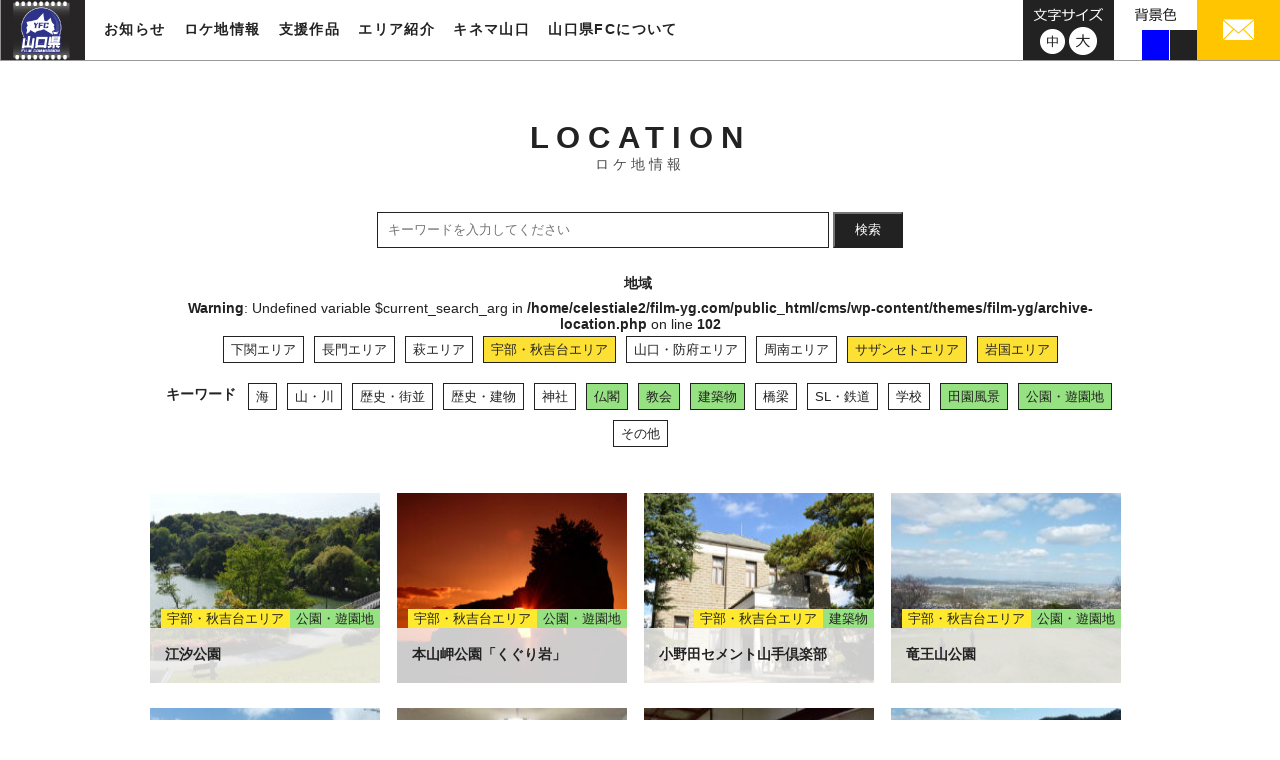

--- FILE ---
content_type: text/html; charset=UTF-8
request_url: https://www.film-yg.com/location?area=sazanseto%2Cube-akiyoshidai%2Ciwakuni&keyword=rural-landscape%2Ctemple%2Cchurch%2Cpark-amusement%2Cbuilding
body_size: 10340
content:
<!DOCTYPE html>
<html dir="ltr" lang="ja">
<head>
<meta charset="UTF-8">
<meta name="viewport" content="width=1024">
<meta name="" content="initial-scale=1, minimum-scale=1, maximum-scale=1, user-scalable=no">
<meta http-equiv="X-UA-Compatible" content="IE=EDGE" />
<meta http-equiv="pragma" content="no-cache">
<meta name="description" content="山口県内のロケ地情報を更新しております。映画やテレビ、CMなど様々な映像作品に登場するロケ地を紹介しております。">
<meta name="keywords" content="山口県,フィルム・コミッション,映像,支援">
<!-- InstanceBeginEditable name="title" -->
<title>ロケ地情報 | 山口県フィルムコミッション</title>
<!-- InstanceEndEditable -->
<link rel="shortcut icon" href="https://www.film-yg.com/assets/img/favicon.ico">
<!-- InstanceEndEditable -->
<link rel="stylesheet" type="text/css" href="https://www.film-yg.com/assets/css/reset.css" media="all">
<link rel="stylesheet" type="text/css" href="https://www.film-yg.com/cms/wp-content/themes/film-yg/common.css?date=20250404073146" media="screen and (min-device-width: 768px),print">
<link rel="stylesheet" type="text/css" href="https://www.film-yg.com/cms/wp-content/themes/film-yg/common_sp.css?date=20250404073507" media="screen and (max-device-width: 767px)">
<script>(function(html){html.className = html.className.replace(/\bno-js\b/,'js')})(document.documentElement);</script>
<title>ロケ地情報 &#8211; 山口県フィルムコミッション</title>
<meta name='robots' content='max-image-preview:large' />
<link rel='dns-prefetch' href='//fonts.googleapis.com' />
<link rel="alternate" type="application/rss+xml" title="山口県フィルムコミッション &raquo; フィード" href="https://www.film-yg.com/feed" />
<link rel="alternate" type="application/rss+xml" title="山口県フィルムコミッション &raquo; ロケ地情報 フィード" href="https://www.film-yg.com/location/feed/" />
<style id='wp-img-auto-sizes-contain-inline-css' type='text/css'>
img:is([sizes=auto i],[sizes^="auto," i]){contain-intrinsic-size:3000px 1500px}
/*# sourceURL=wp-img-auto-sizes-contain-inline-css */
</style>
<style id='wp-emoji-styles-inline-css' type='text/css'>

	img.wp-smiley, img.emoji {
		display: inline !important;
		border: none !important;
		box-shadow: none !important;
		height: 1em !important;
		width: 1em !important;
		margin: 0 0.07em !important;
		vertical-align: -0.1em !important;
		background: none !important;
		padding: 0 !important;
	}
/*# sourceURL=wp-emoji-styles-inline-css */
</style>
<style id='wp-block-library-inline-css' type='text/css'>
:root{--wp-block-synced-color:#7a00df;--wp-block-synced-color--rgb:122,0,223;--wp-bound-block-color:var(--wp-block-synced-color);--wp-editor-canvas-background:#ddd;--wp-admin-theme-color:#007cba;--wp-admin-theme-color--rgb:0,124,186;--wp-admin-theme-color-darker-10:#006ba1;--wp-admin-theme-color-darker-10--rgb:0,107,160.5;--wp-admin-theme-color-darker-20:#005a87;--wp-admin-theme-color-darker-20--rgb:0,90,135;--wp-admin-border-width-focus:2px}@media (min-resolution:192dpi){:root{--wp-admin-border-width-focus:1.5px}}.wp-element-button{cursor:pointer}:root .has-very-light-gray-background-color{background-color:#eee}:root .has-very-dark-gray-background-color{background-color:#313131}:root .has-very-light-gray-color{color:#eee}:root .has-very-dark-gray-color{color:#313131}:root .has-vivid-green-cyan-to-vivid-cyan-blue-gradient-background{background:linear-gradient(135deg,#00d084,#0693e3)}:root .has-purple-crush-gradient-background{background:linear-gradient(135deg,#34e2e4,#4721fb 50%,#ab1dfe)}:root .has-hazy-dawn-gradient-background{background:linear-gradient(135deg,#faaca8,#dad0ec)}:root .has-subdued-olive-gradient-background{background:linear-gradient(135deg,#fafae1,#67a671)}:root .has-atomic-cream-gradient-background{background:linear-gradient(135deg,#fdd79a,#004a59)}:root .has-nightshade-gradient-background{background:linear-gradient(135deg,#330968,#31cdcf)}:root .has-midnight-gradient-background{background:linear-gradient(135deg,#020381,#2874fc)}:root{--wp--preset--font-size--normal:16px;--wp--preset--font-size--huge:42px}.has-regular-font-size{font-size:1em}.has-larger-font-size{font-size:2.625em}.has-normal-font-size{font-size:var(--wp--preset--font-size--normal)}.has-huge-font-size{font-size:var(--wp--preset--font-size--huge)}.has-text-align-center{text-align:center}.has-text-align-left{text-align:left}.has-text-align-right{text-align:right}.has-fit-text{white-space:nowrap!important}#end-resizable-editor-section{display:none}.aligncenter{clear:both}.items-justified-left{justify-content:flex-start}.items-justified-center{justify-content:center}.items-justified-right{justify-content:flex-end}.items-justified-space-between{justify-content:space-between}.screen-reader-text{border:0;clip-path:inset(50%);height:1px;margin:-1px;overflow:hidden;padding:0;position:absolute;width:1px;word-wrap:normal!important}.screen-reader-text:focus{background-color:#ddd;clip-path:none;color:#444;display:block;font-size:1em;height:auto;left:5px;line-height:normal;padding:15px 23px 14px;text-decoration:none;top:5px;width:auto;z-index:100000}html :where(.has-border-color){border-style:solid}html :where([style*=border-top-color]){border-top-style:solid}html :where([style*=border-right-color]){border-right-style:solid}html :where([style*=border-bottom-color]){border-bottom-style:solid}html :where([style*=border-left-color]){border-left-style:solid}html :where([style*=border-width]){border-style:solid}html :where([style*=border-top-width]){border-top-style:solid}html :where([style*=border-right-width]){border-right-style:solid}html :where([style*=border-bottom-width]){border-bottom-style:solid}html :where([style*=border-left-width]){border-left-style:solid}html :where(img[class*=wp-image-]){height:auto;max-width:100%}:where(figure){margin:0 0 1em}html :where(.is-position-sticky){--wp-admin--admin-bar--position-offset:var(--wp-admin--admin-bar--height,0px)}@media screen and (max-width:600px){html :where(.is-position-sticky){--wp-admin--admin-bar--position-offset:0px}}

/*# sourceURL=wp-block-library-inline-css */
</style><style id='global-styles-inline-css' type='text/css'>
:root{--wp--preset--aspect-ratio--square: 1;--wp--preset--aspect-ratio--4-3: 4/3;--wp--preset--aspect-ratio--3-4: 3/4;--wp--preset--aspect-ratio--3-2: 3/2;--wp--preset--aspect-ratio--2-3: 2/3;--wp--preset--aspect-ratio--16-9: 16/9;--wp--preset--aspect-ratio--9-16: 9/16;--wp--preset--color--black: #000000;--wp--preset--color--cyan-bluish-gray: #abb8c3;--wp--preset--color--white: #ffffff;--wp--preset--color--pale-pink: #f78da7;--wp--preset--color--vivid-red: #cf2e2e;--wp--preset--color--luminous-vivid-orange: #ff6900;--wp--preset--color--luminous-vivid-amber: #fcb900;--wp--preset--color--light-green-cyan: #7bdcb5;--wp--preset--color--vivid-green-cyan: #00d084;--wp--preset--color--pale-cyan-blue: #8ed1fc;--wp--preset--color--vivid-cyan-blue: #0693e3;--wp--preset--color--vivid-purple: #9b51e0;--wp--preset--gradient--vivid-cyan-blue-to-vivid-purple: linear-gradient(135deg,rgb(6,147,227) 0%,rgb(155,81,224) 100%);--wp--preset--gradient--light-green-cyan-to-vivid-green-cyan: linear-gradient(135deg,rgb(122,220,180) 0%,rgb(0,208,130) 100%);--wp--preset--gradient--luminous-vivid-amber-to-luminous-vivid-orange: linear-gradient(135deg,rgb(252,185,0) 0%,rgb(255,105,0) 100%);--wp--preset--gradient--luminous-vivid-orange-to-vivid-red: linear-gradient(135deg,rgb(255,105,0) 0%,rgb(207,46,46) 100%);--wp--preset--gradient--very-light-gray-to-cyan-bluish-gray: linear-gradient(135deg,rgb(238,238,238) 0%,rgb(169,184,195) 100%);--wp--preset--gradient--cool-to-warm-spectrum: linear-gradient(135deg,rgb(74,234,220) 0%,rgb(151,120,209) 20%,rgb(207,42,186) 40%,rgb(238,44,130) 60%,rgb(251,105,98) 80%,rgb(254,248,76) 100%);--wp--preset--gradient--blush-light-purple: linear-gradient(135deg,rgb(255,206,236) 0%,rgb(152,150,240) 100%);--wp--preset--gradient--blush-bordeaux: linear-gradient(135deg,rgb(254,205,165) 0%,rgb(254,45,45) 50%,rgb(107,0,62) 100%);--wp--preset--gradient--luminous-dusk: linear-gradient(135deg,rgb(255,203,112) 0%,rgb(199,81,192) 50%,rgb(65,88,208) 100%);--wp--preset--gradient--pale-ocean: linear-gradient(135deg,rgb(255,245,203) 0%,rgb(182,227,212) 50%,rgb(51,167,181) 100%);--wp--preset--gradient--electric-grass: linear-gradient(135deg,rgb(202,248,128) 0%,rgb(113,206,126) 100%);--wp--preset--gradient--midnight: linear-gradient(135deg,rgb(2,3,129) 0%,rgb(40,116,252) 100%);--wp--preset--font-size--small: 13px;--wp--preset--font-size--medium: 20px;--wp--preset--font-size--large: 36px;--wp--preset--font-size--x-large: 42px;--wp--preset--spacing--20: 0.44rem;--wp--preset--spacing--30: 0.67rem;--wp--preset--spacing--40: 1rem;--wp--preset--spacing--50: 1.5rem;--wp--preset--spacing--60: 2.25rem;--wp--preset--spacing--70: 3.38rem;--wp--preset--spacing--80: 5.06rem;--wp--preset--shadow--natural: 6px 6px 9px rgba(0, 0, 0, 0.2);--wp--preset--shadow--deep: 12px 12px 50px rgba(0, 0, 0, 0.4);--wp--preset--shadow--sharp: 6px 6px 0px rgba(0, 0, 0, 0.2);--wp--preset--shadow--outlined: 6px 6px 0px -3px rgb(255, 255, 255), 6px 6px rgb(0, 0, 0);--wp--preset--shadow--crisp: 6px 6px 0px rgb(0, 0, 0);}:where(.is-layout-flex){gap: 0.5em;}:where(.is-layout-grid){gap: 0.5em;}body .is-layout-flex{display: flex;}.is-layout-flex{flex-wrap: wrap;align-items: center;}.is-layout-flex > :is(*, div){margin: 0;}body .is-layout-grid{display: grid;}.is-layout-grid > :is(*, div){margin: 0;}:where(.wp-block-columns.is-layout-flex){gap: 2em;}:where(.wp-block-columns.is-layout-grid){gap: 2em;}:where(.wp-block-post-template.is-layout-flex){gap: 1.25em;}:where(.wp-block-post-template.is-layout-grid){gap: 1.25em;}.has-black-color{color: var(--wp--preset--color--black) !important;}.has-cyan-bluish-gray-color{color: var(--wp--preset--color--cyan-bluish-gray) !important;}.has-white-color{color: var(--wp--preset--color--white) !important;}.has-pale-pink-color{color: var(--wp--preset--color--pale-pink) !important;}.has-vivid-red-color{color: var(--wp--preset--color--vivid-red) !important;}.has-luminous-vivid-orange-color{color: var(--wp--preset--color--luminous-vivid-orange) !important;}.has-luminous-vivid-amber-color{color: var(--wp--preset--color--luminous-vivid-amber) !important;}.has-light-green-cyan-color{color: var(--wp--preset--color--light-green-cyan) !important;}.has-vivid-green-cyan-color{color: var(--wp--preset--color--vivid-green-cyan) !important;}.has-pale-cyan-blue-color{color: var(--wp--preset--color--pale-cyan-blue) !important;}.has-vivid-cyan-blue-color{color: var(--wp--preset--color--vivid-cyan-blue) !important;}.has-vivid-purple-color{color: var(--wp--preset--color--vivid-purple) !important;}.has-black-background-color{background-color: var(--wp--preset--color--black) !important;}.has-cyan-bluish-gray-background-color{background-color: var(--wp--preset--color--cyan-bluish-gray) !important;}.has-white-background-color{background-color: var(--wp--preset--color--white) !important;}.has-pale-pink-background-color{background-color: var(--wp--preset--color--pale-pink) !important;}.has-vivid-red-background-color{background-color: var(--wp--preset--color--vivid-red) !important;}.has-luminous-vivid-orange-background-color{background-color: var(--wp--preset--color--luminous-vivid-orange) !important;}.has-luminous-vivid-amber-background-color{background-color: var(--wp--preset--color--luminous-vivid-amber) !important;}.has-light-green-cyan-background-color{background-color: var(--wp--preset--color--light-green-cyan) !important;}.has-vivid-green-cyan-background-color{background-color: var(--wp--preset--color--vivid-green-cyan) !important;}.has-pale-cyan-blue-background-color{background-color: var(--wp--preset--color--pale-cyan-blue) !important;}.has-vivid-cyan-blue-background-color{background-color: var(--wp--preset--color--vivid-cyan-blue) !important;}.has-vivid-purple-background-color{background-color: var(--wp--preset--color--vivid-purple) !important;}.has-black-border-color{border-color: var(--wp--preset--color--black) !important;}.has-cyan-bluish-gray-border-color{border-color: var(--wp--preset--color--cyan-bluish-gray) !important;}.has-white-border-color{border-color: var(--wp--preset--color--white) !important;}.has-pale-pink-border-color{border-color: var(--wp--preset--color--pale-pink) !important;}.has-vivid-red-border-color{border-color: var(--wp--preset--color--vivid-red) !important;}.has-luminous-vivid-orange-border-color{border-color: var(--wp--preset--color--luminous-vivid-orange) !important;}.has-luminous-vivid-amber-border-color{border-color: var(--wp--preset--color--luminous-vivid-amber) !important;}.has-light-green-cyan-border-color{border-color: var(--wp--preset--color--light-green-cyan) !important;}.has-vivid-green-cyan-border-color{border-color: var(--wp--preset--color--vivid-green-cyan) !important;}.has-pale-cyan-blue-border-color{border-color: var(--wp--preset--color--pale-cyan-blue) !important;}.has-vivid-cyan-blue-border-color{border-color: var(--wp--preset--color--vivid-cyan-blue) !important;}.has-vivid-purple-border-color{border-color: var(--wp--preset--color--vivid-purple) !important;}.has-vivid-cyan-blue-to-vivid-purple-gradient-background{background: var(--wp--preset--gradient--vivid-cyan-blue-to-vivid-purple) !important;}.has-light-green-cyan-to-vivid-green-cyan-gradient-background{background: var(--wp--preset--gradient--light-green-cyan-to-vivid-green-cyan) !important;}.has-luminous-vivid-amber-to-luminous-vivid-orange-gradient-background{background: var(--wp--preset--gradient--luminous-vivid-amber-to-luminous-vivid-orange) !important;}.has-luminous-vivid-orange-to-vivid-red-gradient-background{background: var(--wp--preset--gradient--luminous-vivid-orange-to-vivid-red) !important;}.has-very-light-gray-to-cyan-bluish-gray-gradient-background{background: var(--wp--preset--gradient--very-light-gray-to-cyan-bluish-gray) !important;}.has-cool-to-warm-spectrum-gradient-background{background: var(--wp--preset--gradient--cool-to-warm-spectrum) !important;}.has-blush-light-purple-gradient-background{background: var(--wp--preset--gradient--blush-light-purple) !important;}.has-blush-bordeaux-gradient-background{background: var(--wp--preset--gradient--blush-bordeaux) !important;}.has-luminous-dusk-gradient-background{background: var(--wp--preset--gradient--luminous-dusk) !important;}.has-pale-ocean-gradient-background{background: var(--wp--preset--gradient--pale-ocean) !important;}.has-electric-grass-gradient-background{background: var(--wp--preset--gradient--electric-grass) !important;}.has-midnight-gradient-background{background: var(--wp--preset--gradient--midnight) !important;}.has-small-font-size{font-size: var(--wp--preset--font-size--small) !important;}.has-medium-font-size{font-size: var(--wp--preset--font-size--medium) !important;}.has-large-font-size{font-size: var(--wp--preset--font-size--large) !important;}.has-x-large-font-size{font-size: var(--wp--preset--font-size--x-large) !important;}
/*# sourceURL=global-styles-inline-css */
</style>

<style id='classic-theme-styles-inline-css' type='text/css'>
/*! This file is auto-generated */
.wp-block-button__link{color:#fff;background-color:#32373c;border-radius:9999px;box-shadow:none;text-decoration:none;padding:calc(.667em + 2px) calc(1.333em + 2px);font-size:1.125em}.wp-block-file__button{background:#32373c;color:#fff;text-decoration:none}
/*# sourceURL=/wp-includes/css/classic-themes.min.css */
</style>
<link rel='stylesheet' id='film-yg-fonts-css' href='https://fonts.googleapis.com/css?family=Merriweather%3A400%2C700%2C900%2C400italic%2C700italic%2C900italic%7CInconsolata%3A400&#038;subset=latin%2Clatin-ext' type='text/css' media='all' />
<link rel='stylesheet' id='genericons-css' href='https://www.film-yg.com/cms/wp-content/themes/film-yg/genericons/genericons.css?ver=3.4.1' type='text/css' media='all' />
<link rel='stylesheet' id='film-yg-themes-style-css' href='https://www.film-yg.com/cms/wp-content/themes/film-yg/style.css?ver=20220818013726' type='text/css' media='screen and (min-device-width: 768px),print' />
<link rel='stylesheet' id='film-yg-themes-style-sp-css' href='https://www.film-yg.com/cms/wp-content/themes/film-yg/style_sp.css?ver=20180409095904' type='text/css' media='screen and (max-device-width: 767px)' />
<link rel='stylesheet' id='wp-pagenavi-css' href='https://www.film-yg.com/cms/wp-content/plugins/wp-pagenavi/pagenavi-css.css?ver=2.70' type='text/css' media='all' />
<script type="text/javascript" src="https://www.film-yg.com/cms/wp-includes/js/jquery/jquery.min.js?ver=3.7.1" id="jquery-core-js"></script>
<script type="text/javascript" src="https://www.film-yg.com/cms/wp-includes/js/jquery/jquery-migrate.min.js?ver=3.4.1" id="jquery-migrate-js"></script>
<link rel="https://api.w.org/" href="https://www.film-yg.com/wp-json/" /><link rel="EditURI" type="application/rsd+xml" title="RSD" href="https://www.film-yg.com/cms/xmlrpc.php?rsd" />
<meta name="generator" content="WordPress 6.9" />
<!-- Global site tag (gtag.js) - Google Analytics -->
<script async src="https://www.googletagmanager.com/gtag/js?id=UA-117837634-1"></script>
<script>
  window.dataLayer = window.dataLayer || [];
  function gtag(){dataLayer.push(arguments);}
  gtag('js', new Date());

  gtag('config', 'UA-117837634-1');
</script>
</head>
<body>
<header>
  <p id="head-logo"><a href="https://www.film-yg.com/"><img src="https://www.film-yg.com/assets/img/logo.jpg" alt="山口県フィルム・コミッション"></a></p>
  <nav id="site-nav" class="forPC">
  <div>
      <ul class="mainmenu">
        <li class="news-nav"><a class="par" href="https://www.film-yg.com/news/">お知らせ</a></li>
        <li class="location-nav"><a class="par" href="https://www.film-yg.com/location/">ロケ地情報</a></li>
        <li class="support-nav"><a class="par" href="https://www.film-yg.com/support/">支援作品</a></li>
        <li class="area-nav">
          <div class="par">エリア紹介</div>
          <div class="child-nav inner">
            <ul>
              <li><a href="https://www.film-yg.com/area/shimonoseki/">下関エリア</a></li>
              <li><a href="https://www.film-yg.com/area/nagato/">長門エリア</a></li>
              <li><a href="https://www.film-yg.com/area/hagi/">萩エリア</a></li>
              <li><a href="https://www.film-yg.com/area/ube/">宇部・秋吉台エリア</a></li>
              <li><a href="https://www.film-yg.com/area/yamaguchi/">山口・防府エリア</a></li>
              <li><a href="https://www.film-yg.com/area/shunan/">周南エリア</a></li>
              <li><a href="https://www.film-yg.com/area/seto/">サザンセトエリア</a></li>
              <li><a href="https://www.film-yg.com/area/iwakuni/">岩国エリア</a></li>
            </ul>
          </div>
        </li>
        <li class="kinema-nav"><a class="par" href="https://www.film-yg.com/kinema-yamaguchi/">キネマ山口</a></li>
        <li class="about-nav"><a class="par" href="https://www.film-yg.com/about/">山口県FCについて</a></li>
      </ul>
      </div>
  </nav>
  
   <!--SPナビ表示↓-->
   <div class="nav-box">
      <a class="sp-navbox">
       <span class="b1"></span>
       <span class="b2"></span>
       <span class="b3"></span>
       </a>
   </div>
    <nav class="sp-site-nav forSP" >
  <div>
      <ul class="mainmenu">
        <li class="news-nav"><a class="par" href="https://www.film-yg.com/news/">お知らせ</a></li>
        <li class="location-nav"><a class="par" href="https://www.film-yg.com/location/">ロケ地情報</a></li>
        <li class="support-nav"><a class="par" href="https://www.film-yg.com/support/">支援作品</a></li>
        <li class="area-nav"><a class="par" href="https://www.film-yg.com/area/shimonoseki/">エリア紹介</a></li>
        <li class="kinema-nav"><a class="par" href="https://www.film-yg.com/kinema-yamaguchi/">キネマ山口</a></li>
        <li class="about-nav"><a class="par" href="https://www.film-yg.com/about/">山口県FCについて</a></li>
      </ul>
      </div>
  <div>
      <ul class="subemenu">
      <li><a href="mailto:inquiry@360imageworks.co.jp"><img src="https://www.film-yg.com/assets/img/sp/sp-mail.svg" alt="メール"></a></li>
      <li><a href="tel:083-933-3170"><img src="https://www.film-yg.com/assets/img/sp/sp-tel.svg" alt="電話"></a></li>
      </ul>
  </div>
  </nav>
 <!--SPナビ表示↑-->
  
  <div class="head-box forPC">
    <div class="head-mail"> <a href="mailto:inquiry@360imageworks.co.jp"><img src="https://www.film-yg.com/assets/img/img-mail.jpg" alt="メール"></a> </div>
    <div id="bgcolor">
      <img src="https://www.film-yg.com/assets/img/bg-txt.png" alt="背景色">
      <ul>
        <li></li>
        <li></li>
        <li></li>
      </ul>
    </div>
    <div id="fontsize">
      <img src="https://www.film-yg.com/assets/img/img-fontsize-txt.png" alt="文字サイズ">
      <ul>
        <li class="standard"><a href="javascript:void(0);"><img src="https://www.film-yg.com/assets/img/img-fontsize-m.png" alt="中"></a></li>
        <li class="large"><a href="javascript:void(0);"><img src="https://www.film-yg.com/assets/img/img-fontsize-l.png" alt="大"></a></li>
      </ul>
    </div>
  </div>
</header>

<main id="location" class="inner" role="main">
    <h1>LOCATION<br>
      <span>ロケ地情報</span></h1>
      <div class="input-keywords">
        <input type="text" name="keywords" class="loca-form" placeholder="キーワードを入力してください" value="">
        <span class="input-group-btn">
        <button class="loca-form-btn" type="submit">検索</button></span>
      </div>
      
    <ul class="category-01">
      <li class="ttl">地域</li>
<br />
<b>Warning</b>:  Undefined variable $current_search_arg in <b>/home/celestiale2/film-yg.com/public_html/cms/wp-content/themes/film-yg/archive-location.php</b> on line <b>102</b><br />
      <li class="yellow"><a href="https://www.film-yg.com/location/?area=sazanseto%2Cube-akiyoshidai%2Ciwakuni%2Cshimonoseki&&keyword=rural-landscape%2Ctemple%2Cchurch%2Cpark-amusement%2Cbuilding">下関エリア</a></li>
      <li class="yellow"><a href="https://www.film-yg.com/location/?area=sazanseto%2Cube-akiyoshidai%2Ciwakuni%2Cnagato&&keyword=rural-landscape%2Ctemple%2Cchurch%2Cpark-amusement%2Cbuilding">長門エリア</a></li>
      <li class="yellow"><a href="https://www.film-yg.com/location/?area=sazanseto%2Cube-akiyoshidai%2Ciwakuni%2Chagi&&keyword=rural-landscape%2Ctemple%2Cchurch%2Cpark-amusement%2Cbuilding">萩エリア</a></li>
      <li class="yellow active"><a href="https://www.film-yg.com/location/?area=sazanseto%2Ciwakuni&&keyword=rural-landscape%2Ctemple%2Cchurch%2Cpark-amusement%2Cbuilding">宇部・秋吉台エリア</a></li>
      <li class="yellow"><a href="https://www.film-yg.com/location/?area=sazanseto%2Cube-akiyoshidai%2Ciwakuni%2Cyamaguchi-hofu&&keyword=rural-landscape%2Ctemple%2Cchurch%2Cpark-amusement%2Cbuilding">山口・防府エリア</a></li>
      <li class="yellow"><a href="https://www.film-yg.com/location/?area=sazanseto%2Cube-akiyoshidai%2Ciwakuni%2Cshunan&&keyword=rural-landscape%2Ctemple%2Cchurch%2Cpark-amusement%2Cbuilding">周南エリア</a></li>
      <li class="yellow active"><a href="https://www.film-yg.com/location/?area=ube-akiyoshidai%2Ciwakuni&&keyword=rural-landscape%2Ctemple%2Cchurch%2Cpark-amusement%2Cbuilding">サザンセトエリア</a></li>
      <li class="yellow active"><a href="https://www.film-yg.com/location/?area=sazanseto%2Cube-akiyoshidai&&keyword=rural-landscape%2Ctemple%2Cchurch%2Cpark-amusement%2Cbuilding">岩国エリア</a></li>
    </ul>
    <ul class="category-02">
      <li class="ttl">キーワード</li>
      <li class="green"><a href="https://www.film-yg.com/location/?area=sazanseto%2Cube-akiyoshidai%2Ciwakuni&keyword=rural-landscape%2Ctemple%2Cchurch%2Cpark-amusement%2Cbuilding%2Csea">海</a></li>
      <li class="green"><a href="https://www.film-yg.com/location/?area=sazanseto%2Cube-akiyoshidai%2Ciwakuni&keyword=rural-landscape%2Ctemple%2Cchurch%2Cpark-amusement%2Cbuilding%2Cmountain-river">山・川</a></li>
      <li class="green"><a href="https://www.film-yg.com/location/?area=sazanseto%2Cube-akiyoshidai%2Ciwakuni&keyword=rural-landscape%2Ctemple%2Cchurch%2Cpark-amusement%2Cbuilding%2Chistory-town">歴史・街並</a></li>
      <li class="green"><a href="https://www.film-yg.com/location/?area=sazanseto%2Cube-akiyoshidai%2Ciwakuni&keyword=rural-landscape%2Ctemple%2Cchurch%2Cpark-amusement%2Cbuilding%2Chistory-building">歴史・建物</a></li>
      <li class="green"><a href="https://www.film-yg.com/location/?area=sazanseto%2Cube-akiyoshidai%2Ciwakuni&keyword=rural-landscape%2Ctemple%2Cchurch%2Cpark-amusement%2Cbuilding%2Cshrine">神社</a></li>
      <li class="green active"><a href="https://www.film-yg.com/location/?area=sazanseto%2Cube-akiyoshidai%2Ciwakuni&keyword=rural-landscape%2Cchurch%2Cpark-amusement%2Cbuilding">仏閣</a></li>
      <li class="green active"><a href="https://www.film-yg.com/location/?area=sazanseto%2Cube-akiyoshidai%2Ciwakuni&keyword=rural-landscape%2Ctemple%2Cpark-amusement%2Cbuilding">教会</a></li>
      <li class="green active"><a href="https://www.film-yg.com/location/?area=sazanseto%2Cube-akiyoshidai%2Ciwakuni&keyword=rural-landscape%2Ctemple%2Cchurch%2Cpark-amusement">建築物</a></li>
      <li class="green"><a href="https://www.film-yg.com/location/?area=sazanseto%2Cube-akiyoshidai%2Ciwakuni&keyword=rural-landscape%2Ctemple%2Cchurch%2Cpark-amusement%2Cbuilding%2Cbridge">橋梁</a></li>
      <li class="green"><a href="https://www.film-yg.com/location/?area=sazanseto%2Cube-akiyoshidai%2Ciwakuni&keyword=rural-landscape%2Ctemple%2Cchurch%2Cpark-amusement%2Cbuilding%2Csl-railway">SL・鉄道</a></li>
      <li class="green"><a href="https://www.film-yg.com/location/?area=sazanseto%2Cube-akiyoshidai%2Ciwakuni&keyword=rural-landscape%2Ctemple%2Cchurch%2Cpark-amusement%2Cbuilding%2Cschool">学校</a></li>
      <li class="green active"><a href="https://www.film-yg.com/location/?area=sazanseto%2Cube-akiyoshidai%2Ciwakuni&keyword=temple%2Cchurch%2Cpark-amusement%2Cbuilding">田園風景</a></li>
      <li class="green active"><a href="https://www.film-yg.com/location/?area=sazanseto%2Cube-akiyoshidai%2Ciwakuni&keyword=rural-landscape%2Ctemple%2Cchurch%2Cbuilding">公園・遊園地</a></li>
      <li class="green"><a href="https://www.film-yg.com/location/?area=sazanseto%2Cube-akiyoshidai%2Ciwakuni&keyword=rural-landscape%2Ctemple%2Cchurch%2Cpark-amusement%2Cbuilding%2Cother">その他</a></li>
    </ul>
<style>
.category-01 .active a{
    background-color: #fde034;
    border: solid 1px #fde034;
}
.category-02 .active a{
    background-color: #96e181;
    border: solid 1px #96e181;
}
</style>
    <div class="location-list">
      <article class="list-box"> <a href="https://www.film-yg.com/location/%e6%b1%9f%e6%b1%90%e5%85%ac%e5%9c%92" data-turbolinks="false" class="top-laca">
        <p class="loca-img"><img width="230" height="180" src="https://www.film-yg.com/cms/wp-content/uploads/2024/08/ejiokouen_01-230x180.jpg" class="attachment-thumbnail_230x180 size-thumbnail_230x180 wp-post-image" alt="" decoding="async" /></p>
        <div class="loca-ttl">
          <h3>江汐公園</h3>
          <ul class="loca-category">
            <li class="yellow">宇部・秋吉台エリア</li><li class="green">公園・遊園地</li>          </ul>
        </div>
        </a> </article>
      <article class="list-box"> <a href="https://www.film-yg.com/location/%e6%9c%ac%e5%b1%b1%e5%b2%ac%e5%85%ac%e5%9c%92%e3%80%8c%e3%81%8f%e3%81%90%e3%82%8a%e5%b2%a9%e3%80%8d" data-turbolinks="false" class="top-laca">
        <p class="loca-img"><img width="230" height="180" src="https://www.film-yg.com/cms/wp-content/uploads/2024/08/kuguriiwa_01-230x180.jpg" class="attachment-thumbnail_230x180 size-thumbnail_230x180 wp-post-image" alt="" decoding="async" /></p>
        <div class="loca-ttl">
          <h3>本山岬公園「くぐり岩」</h3>
          <ul class="loca-category">
            <li class="yellow">宇部・秋吉台エリア</li><li class="green">公園・遊園地</li>          </ul>
        </div>
        </a> </article>
      <article class="list-box"> <a href="https://www.film-yg.com/location/%e5%b0%8f%e9%87%8e%e7%94%b0%e3%82%bb%e3%83%a1%e3%83%b3%e3%83%88%e5%b1%b1%e6%89%8b%e5%80%b6%e6%a5%bd%e9%83%a8" data-turbolinks="false" class="top-laca">
        <p class="loca-img"><img width="230" height="180" src="https://www.film-yg.com/cms/wp-content/uploads/2024/08/onodasemento_01-230x180.jpg" class="attachment-thumbnail_230x180 size-thumbnail_230x180 wp-post-image" alt="" decoding="async" /></p>
        <div class="loca-ttl">
          <h3>小野田セメント山手倶楽部</h3>
          <ul class="loca-category">
            <li class="yellow">宇部・秋吉台エリア</li><li class="green">建築物</li>          </ul>
        </div>
        </a> </article>
      <article class="list-box"> <a href="https://www.film-yg.com/location/%e7%ab%9c%e7%8e%8b%e5%b1%b1%e5%85%ac%e5%9c%92" data-turbolinks="false" class="top-laca">
        <p class="loca-img"><img width="230" height="180" src="https://www.film-yg.com/cms/wp-content/uploads/2018/03/dai-230x180.jpg" class="attachment-thumbnail_230x180 size-thumbnail_230x180 wp-post-image" alt="" decoding="async" loading="lazy" /></p>
        <div class="loca-ttl">
          <h3>竜王山公園</h3>
          <ul class="loca-category">
            <li class="yellow">宇部・秋吉台エリア</li><li class="green">公園・遊園地</li>          </ul>
        </div>
        </a> </article>
      <article class="list-box"> <a href="https://www.film-yg.com/location/%e3%81%a8%e3%81%8d%e3%82%8f%e5%85%ac%e5%9c%92" data-turbolinks="false" class="top-laca">
        <p class="loca-img"><img width="230" height="180" src="https://www.film-yg.com/cms/wp-content/uploads/2018/03/P1020101-230x180.jpg" class="attachment-thumbnail_230x180 size-thumbnail_230x180 wp-post-image" alt="" decoding="async" loading="lazy" /></p>
        <div class="loca-ttl">
          <h3>ときわ公園</h3>
          <ul class="loca-category">
            <li class="yellow">宇部・秋吉台エリア</li><li class="green">公園・遊園地</li>          </ul>
        </div>
        </a> </article>
      <article class="list-box"> <a href="https://www.film-yg.com/location/%e6%b8%a1%e8%be%ba%e7%bf%81%e8%a8%98%e5%bf%b5%e9%a4%a8" data-turbolinks="false" class="top-laca">
        <p class="loca-img"><img width="230" height="180" src="https://www.film-yg.com/cms/wp-content/uploads/2018/03/010-230x180.jpg" class="attachment-thumbnail_230x180 size-thumbnail_230x180 wp-post-image" alt="" decoding="async" loading="lazy" /></p>
        <div class="loca-ttl">
          <h3>渡辺翁記念会館</h3>
          <ul class="loca-category">
            <li class="yellow">宇部・秋吉台エリア</li><li class="green">建築物</li>          </ul>
        </div>
        </a> </article>
      <article class="list-box"> <a href="https://www.film-yg.com/location/%e5%b2%a9%e5%9b%bd%e7%be%8e%e8%a1%93%e9%a4%a8" data-turbolinks="false" class="top-laca">
        <p class="loca-img"><img width="230" height="180" src="https://www.film-yg.com/cms/wp-content/uploads/2018/03/P1010843-230x180.jpg" class="attachment-thumbnail_230x180 size-thumbnail_230x180 wp-post-image" alt="" decoding="async" loading="lazy" /></p>
        <div class="loca-ttl">
          <h3>岩国美術館</h3>
          <ul class="loca-category">
            <li class="yellow">岩国エリア</li><li class="green">建築物</li>          </ul>
        </div>
        </a> </article>
      <article class="list-box"> <a href="https://www.film-yg.com/location/%e3%83%91%e3%82%b9%e3%83%88%e3%83%a9%e3%83%ab%e3%83%9b%e3%83%bc%e3%83%ab" data-turbolinks="false" class="top-laca">
        <p class="loca-img"><img width="230" height="180" src="https://www.film-yg.com/cms/wp-content/uploads/2018/03/P1010799-230x180.jpg" class="attachment-thumbnail_230x180 size-thumbnail_230x180 wp-post-image" alt="" decoding="async" loading="lazy" /></p>
        <div class="loca-ttl">
          <h3>パストラルホール</h3>
          <ul class="loca-category">
            <li class="yellow">岩国エリア</li><li class="green">建築物</li>          </ul>
        </div>
        </a> </article>
    </div>

</main><!-- .site-main -->

<div class="loca-post forPC">
  <div class="block-lead inner">
    <div class="block-box-l">
      <p class="block-img"><img src="https://www.film-yg.com/assets/img/location/post-img-02.png" alt=""></p>
      <p class="catch">あなたのオススメの場所を教えてください！</p>
      <p class="txt">皆さまの住んでいる地域や、ロケーションにうってつけの場所を募集しています。
カメラやスマホで撮った写真と一緒に、メールにて投稿してください！<br>
（※容量が5MBより大きくなる場合はファイル転送サービス等をご利用のうえ、
ダウンロードアドレスをご記入ください。）</p>
      <a class="button" href="mailto:a16200@pref.yamaguchi.lg.jp">オススメ場所を投稿する<span></span></a> </div>
    <p class="r-img"><img src="https://www.film-yg.com/assets/img/location/post-img-01.png" alt=""></p>
  </div>
</div>

<div class="loca-post forSP">
  <div class="block-lead inner">
    <div class="block-box-l">
    <p class="r-img"><img src="https://www.film-yg.com/assets/img/location/post-img-01.png" alt=""></p>
      <p class="catch">あなたのオススメの場所を教えてください！</p>
      <p class="txt">皆さまの住んでいる地域や、ロケーションにうってつけの場所を募集しています。
カメラやスマホで撮った写真と一緒に、メールにて投稿してください！<br>
（※容量が5MBより大きくなる場合はファイル転送サービス等をご利用のうえ、
ダウンロードアドレスをご記入ください。）</p>
      <a class="button" href="mailto:a16200@pref.yamaguchi.lg.jp">オススメ場所を投稿する<span></span></a> </div>
  </div>
</div>


<div id="breadcrumb">
  <ul class="inner">
    <li><a href="https://www.film-yg.com/" >TOP</a></li>
      <li>  ロケ地情報</li>
  </ul>
</div>

<footer>
  <div class="foot-info">
    <div class="inner">
      <p class="ttl"><span>YAMAGUCHI PREFECTURAL FILM COMMISSION</span><br>
        山口県フィルム・コミッション</p>
      <address>
      〒753-8501 山口県山口市滝町1-1 <br class="forSP">山口県観光プロモーション推進室
      </address>
      <div class="contact">
      <ul>
       <a href="tel:080-1982-3441"><li><img src="https://www.film-yg.com/assets/img/foot-tel_2504.svg" alt="080-1982-3441"></li></a>
       <li>（令和７年度業務委託先：サブロクイメージワークス㈱）</li>
      </ul>
      </div>
      <p class="foot-ban">営利・非営利を問わずいかなる方法においても<br class="forSP">無断転載、使用、盗用、<br class="forPC">
        他全ての<br class="forSP">著作権侵害行為を固く禁じます。</p>
    </div>
  </div>
  <div class="foot-bottom inner">
    <ul class="foot-nav">
      <li><a href="https://www.film-yg.com/about#site">サイトの利用について</a></li>
      <li><a href="https://www.film-yg.com/about#privacy">個人情報保護方針</a></li>
    </ul>
    <p id="copyright">Copyright(C) Yamaguchi Prefecture.All Rights Reserved.</p>
  </div>
  <p id="totop"><a href="#"><img src="https://www.film-yg.com/assets/img/totop.svg" alt="上へ戻る"></a></p>
</footer>
<script>
$ = jQuery; 
</script>
<script type="text/javascript" src="https://www.film-yg.com/assets/js/jquery.cookie.js"></script>
<script type="text/javascript" src="https://www.film-yg.com/assets/js/jquery.easing.js"></script> 
<link rel="stylesheet" type="text/css" href="https://www.film-yg.com/assets/js/slick/slick.css" media="all">
<script type="text/javascript" src="https://www.film-yg.com/assets/js/slick/slick.js"></script>
<script type="text/javascript" src="https://www.film-yg.com/assets/js/common.js"></script>
<script>

// キーワード検索ボタンを押したときの処理
jQuery(document).ready(function(){
    var $ = jQuery;
    function search_jump(){
            var keyword_string = $("#location .input-keywords input[name=keywords]").val();
            if (keyword_string.length > 0){
              keyword_string = keyword_string.replace(/ +/g, "+");
              keyword_string = "keywords=" + keyword_string;
            }
            window.location.href = "https://www.film-yg.com/location/?" + keyword_string;
    }
    $("#location .input-keywords input[name=keywords]").keyup(function(e){
        var code = (e.keyCode ? e.keyCode : e.which);
        if ( code == 13 ) {
            search_jump();
        }
    });
    $("#location .input-keywords .loca-form-btn").click(function(){
        search_jump();
    });
    
});
</script>
<script type="speculationrules">
{"prefetch":[{"source":"document","where":{"and":[{"href_matches":"/*"},{"not":{"href_matches":["/cms/wp-*.php","/cms/wp-admin/*","/cms/wp-content/uploads/*","/cms/wp-content/*","/cms/wp-content/plugins/*","/cms/wp-content/themes/film-yg/*","/*\\?(.+)"]}},{"not":{"selector_matches":"a[rel~=\"nofollow\"]"}},{"not":{"selector_matches":".no-prefetch, .no-prefetch a"}}]},"eagerness":"conservative"}]}
</script>
<script type="text/javascript" src="https://www.film-yg.com/cms/wp-content/themes/film-yg/js/skip-link-focus-fix.js?ver=20160816" id="film-yg-skip-link-focus-fix-js"></script>
<script type="text/javascript" id="film-yg-script-js-extra">
/* <![CDATA[ */
var screenReaderText = {"expand":"expand child menu","collapse":"collapse child menu"};
//# sourceURL=film-yg-script-js-extra
/* ]]> */
</script>
<script type="text/javascript" src="https://www.film-yg.com/cms/wp-content/themes/film-yg/js/functions.js?ver=20160816" id="film-yg-script-js"></script>
<script id="wp-emoji-settings" type="application/json">
{"baseUrl":"https://s.w.org/images/core/emoji/17.0.2/72x72/","ext":".png","svgUrl":"https://s.w.org/images/core/emoji/17.0.2/svg/","svgExt":".svg","source":{"concatemoji":"https://www.film-yg.com/cms/wp-includes/js/wp-emoji-release.min.js?ver=6.9"}}
</script>
<script type="module">
/* <![CDATA[ */
/*! This file is auto-generated */
const a=JSON.parse(document.getElementById("wp-emoji-settings").textContent),o=(window._wpemojiSettings=a,"wpEmojiSettingsSupports"),s=["flag","emoji"];function i(e){try{var t={supportTests:e,timestamp:(new Date).valueOf()};sessionStorage.setItem(o,JSON.stringify(t))}catch(e){}}function c(e,t,n){e.clearRect(0,0,e.canvas.width,e.canvas.height),e.fillText(t,0,0);t=new Uint32Array(e.getImageData(0,0,e.canvas.width,e.canvas.height).data);e.clearRect(0,0,e.canvas.width,e.canvas.height),e.fillText(n,0,0);const a=new Uint32Array(e.getImageData(0,0,e.canvas.width,e.canvas.height).data);return t.every((e,t)=>e===a[t])}function p(e,t){e.clearRect(0,0,e.canvas.width,e.canvas.height),e.fillText(t,0,0);var n=e.getImageData(16,16,1,1);for(let e=0;e<n.data.length;e++)if(0!==n.data[e])return!1;return!0}function u(e,t,n,a){switch(t){case"flag":return n(e,"\ud83c\udff3\ufe0f\u200d\u26a7\ufe0f","\ud83c\udff3\ufe0f\u200b\u26a7\ufe0f")?!1:!n(e,"\ud83c\udde8\ud83c\uddf6","\ud83c\udde8\u200b\ud83c\uddf6")&&!n(e,"\ud83c\udff4\udb40\udc67\udb40\udc62\udb40\udc65\udb40\udc6e\udb40\udc67\udb40\udc7f","\ud83c\udff4\u200b\udb40\udc67\u200b\udb40\udc62\u200b\udb40\udc65\u200b\udb40\udc6e\u200b\udb40\udc67\u200b\udb40\udc7f");case"emoji":return!a(e,"\ud83e\u1fac8")}return!1}function f(e,t,n,a){let r;const o=(r="undefined"!=typeof WorkerGlobalScope&&self instanceof WorkerGlobalScope?new OffscreenCanvas(300,150):document.createElement("canvas")).getContext("2d",{willReadFrequently:!0}),s=(o.textBaseline="top",o.font="600 32px Arial",{});return e.forEach(e=>{s[e]=t(o,e,n,a)}),s}function r(e){var t=document.createElement("script");t.src=e,t.defer=!0,document.head.appendChild(t)}a.supports={everything:!0,everythingExceptFlag:!0},new Promise(t=>{let n=function(){try{var e=JSON.parse(sessionStorage.getItem(o));if("object"==typeof e&&"number"==typeof e.timestamp&&(new Date).valueOf()<e.timestamp+604800&&"object"==typeof e.supportTests)return e.supportTests}catch(e){}return null}();if(!n){if("undefined"!=typeof Worker&&"undefined"!=typeof OffscreenCanvas&&"undefined"!=typeof URL&&URL.createObjectURL&&"undefined"!=typeof Blob)try{var e="postMessage("+f.toString()+"("+[JSON.stringify(s),u.toString(),c.toString(),p.toString()].join(",")+"));",a=new Blob([e],{type:"text/javascript"});const r=new Worker(URL.createObjectURL(a),{name:"wpTestEmojiSupports"});return void(r.onmessage=e=>{i(n=e.data),r.terminate(),t(n)})}catch(e){}i(n=f(s,u,c,p))}t(n)}).then(e=>{for(const n in e)a.supports[n]=e[n],a.supports.everything=a.supports.everything&&a.supports[n],"flag"!==n&&(a.supports.everythingExceptFlag=a.supports.everythingExceptFlag&&a.supports[n]);var t;a.supports.everythingExceptFlag=a.supports.everythingExceptFlag&&!a.supports.flag,a.supports.everything||((t=a.source||{}).concatemoji?r(t.concatemoji):t.wpemoji&&t.twemoji&&(r(t.twemoji),r(t.wpemoji)))});
//# sourceURL=https://www.film-yg.com/cms/wp-includes/js/wp-emoji-loader.min.js
/* ]]> */
</script>
</body>
</html>


--- FILE ---
content_type: text/css
request_url: https://www.film-yg.com/cms/wp-content/themes/film-yg/style.css?ver=20220818013726
body_size: 5737
content:
/*
Theme Name: film-yg
Theme URI: https://wordpress.org/themes/twentysixteen/
Author: the WordPress team
Author URI: https://wordpress.org/
Description: Twenty Sixteen is a modernized take on an ever-popular WordPress layout — the horizontal masthead with an optional right sidebar that works perfectly for blogs and websites. It has custom color options with beautiful default color schemes, a harmonious fluid grid using a mobile-first approach, and impeccable polish in every detail. Twenty Sixteen will make your WordPress look beautiful everywhere.
Version: 1.4
License: GNU General Public License v2 or later
License URI: http://www.gnu.org/licenses/gpl-2.0.html
Tags: one-column, two-columns, right-sidebar, accessibility-ready, custom-background, custom-colors, custom-header, custom-menu, editor-style, featured-images, flexible-header, microformats, post-formats, rtl-language-support, sticky-post, threaded-comments, translation-ready, blog
Text Domain: twentysixteen

This theme, like WordPress, is licensed under the GPL.
Use it to make something cool, have fun, and share what you've learned with others.
*/


/**
 * Table of Contents
 *
 * 1.0 - Normalize
 * 2.0 - Genericons
 * 3.0 - Typography
 * 4.0 - Elements
 * 5.0 - Forms
 * 6.0 - Navigation
 *   6.1 - Links
 *   6.2 - Menus
 * 7.0 - Accessibility
 * 8.0 - Alignments
 * 9.0 - Clearings
 * 10.0 - Widgets
 * 11.0 - Content
 *    11.1 - Header
 *    11.2 - Posts and pages
 *    11.3 - Post Formats
 *    11.4 - Comments
 *    11.5 - Sidebar
 *    11.6 - Footer
 * 12.0 - Media
 *    12.1 - Captions
 *    12.2 - Galleries
 * 13.0 - Multisite
 * 14.0 - Media Queries
 *    14.1 - >= 710px
 *    14.2 - >= 783px
 *    14.3 - >= 910px
 *    14.4 - >= 985px
 *    14.5 - >= 1200px
 * 15.0 - Print
 */


/**
 * 1.0 - Normalize
 *
 * Normalizing styles have been helped along thanks to the fine work of
 * Nicolas Gallagher and Jonathan Neal http://necolas.github.com/normalize.css/
 */

/* index
------------------------------ */
#index{
	margin-top:60px;
}
#index #movie{
    width: 100%;
	height:75vh;
    position: relative;
    /*background: url(../../../../assets/img/top-img.jpg) no-repeat center center;*/
    /*background-size: cover;*/
}
#index #movie .mainvisual{
}
#index #movie .cover {
    position: relative;
    height: 100%;
    overflow: hidden;
}
#index #movie .cover img{
    position: absolute;
    left: 50%;
    top: 50%;
    transform: translate(-50%, -50%);
    -webkit-transform: translate(-50%, -50%);
	-moz-transform: translate(-50%, -50%);
    width: auto;
    height: auto;
    /*min-height: 100%;*/
    /*min-width: 100%;*/
    /*max-width: inherit;*/
}
#index #movie .cover img {  /* 横幅の方が大きい場合 */
    width: 100%; 
    height: auto; 
    max-width: none;
    max-height: none;
}
#index #movie .cover.portrait img {  /* 縦幅の方が大きい場合 */
    width:  auto; 
    height: 100%; 
    max-width: none;
    max-height: none;
}
#index #movie .frame{
	background:url(../../../../assets/img/top-film.png) left top repeat-y,url(../../../../assets/img/top-film.png) right top repeat-y;
	width: 100%;
	height: 75vh;
	position: absolute;
	top: 0;
}
#index h1{
    position: absolute;
    top: 47%;
    left: 50%;
    margin-left:-224px;
}
#main-img .main-img01{
	position: absolute;
    top: 60px;
    left: 0;
}
#main-img .main-img02{
	position: absolute;
    top: 60px;
    right: 0;
}
#news{
	height: 45px;
    border-bottom: #222 1px solid;
	margin-bottom:70px;
}
#news a:hover{
	text-decoration:underline;
}
#news .news-block{
	height:45px;
    margin: 0 auto;
}
#news h3{
	float: left;
    margin-right: 20px;
    padding: 13px 0;
}
#news ul{
    float: left;
    width: 70%;
}
#news ul dt{
	float: left;
    margin-right: 10px;
}
#news li .ico{
    position: relative;
    margin-left: 10px;
}
#news li .ico:before{
    content: "";
    width: 11px;
    height: 18px;
    position: absolute;
    background: url(../../../../assets/img/ico-arrow.png);
    background-repeat: no-repeat;
    margin: auto;
    top: 2px;
    left: -15px;
}
#news li .date{
	margin-right:5px;
}
#news ul li{
    display: block !important;
    height: 31px;
    padding-top: 15px;
}
#news .news-list{
	float:right;
	padding-top: 12px;
}
#news .news-list span{
    position: relative;
    margin-left: 27px;
}
#news .news-list span:after{
    content: "";
    width: 21px;
    height: 20px;
    position: absolute;
    background: url(../../../../assets/img/ico-arrowbtn.jpg);
    background-repeat: no-repeat;
    margin: auto;
    top: -3px;
    left: -20px;
}
#index h2{
    text-align: center;
    font-size: 2.2em;
    font-weight: bold;
    letter-spacing: 0.25em;
    margin-bottom:30px;
    border-left: none;
}
#index h2 span{
    font-size: 0.45em;
    font-weight: normal;
    color: #4d4d4d;
    letter-spacing: 0.4em;
}
#location .location-list{
	margin-bottom:20px;
}
#location .category-01{
    text-align: center;
	margin-bottom:10px;
}
#location .category-02{
    text-align: center;
    margin-bottom:40px;
}
#location .category-01 li,
#location .category-02 li{
    display: inline-block;
    margin: 10px 3px;
}
#location .category-01 li a,
#location .category-02 li a{
    border: 1px solid;
    padding: 5px 7px;
	font-size:0.92em;
}
#location .category-01 li:first-child,
#location .category-02 li:first-child{
    font-weight:bold;
	margin:7px 5px 7px 0;
}
#location .yellow a:hover{
	background-color:#fde034;
	border:solid 1px #fde034;
}
#location .green a:hover{
	background-color:#96e181;
	border:solid 1px #96e181;
}
#location .location-list article,
#support .support-list article{
    width: 230px;
    display: inline-block;
    position: relative;
    margin-right: 13px;
    margin-bottom: 25px;
    -webkit-transition: -webkit-transform .2s;
    transition: -webkit-transform .2s;
    transition: transform .2s;
    transition: transform .2s, -webkit-transform .2s;
}
#location .location-list article:hover,
#support .support-list article:hover{
	transform: translate3d(-6px, -6px, 0);
}

#location .location-list article:nth-child(4n){
	margin-right:0;
}
#location .list-box:hover:before {
	background: #ffc500;
}
#location .list-box:before {
    content: '';
    width: 100%;
    height: 100%;
    position: absolute;
    top: 7px;
    right: 6%;
    -webkit-transform: translateX(-50%);
    transform: translateX(9%);
    z-index: -1;
    -webkit-transition: .2s;
    transition: .2s;
}
#location .list-box a img:hover {
	opacity:1;
}
#location .list-box .loca-ttl{
    position: absolute;
    bottom: 0;
    background: rgba(255,255,255, 0.8);
	width: 230px;
    height: 55px;
}
#location .list-box .loca-ttl h3{
    width: calc(100% - 230px);
    display: table-cell;
    margin: 0;
    padding:0 15px;
    height: 55px;
    vertical-align: middle;
    font-size: 1em;
}
#location .list-box .loca-category{
    position: absolute;
    bottom: 55px;
    right: 0;
    font-size: 0.9em;
}
#location .list-box .loca-category li{
	display:inline-block;
}
#location .list-box .loca-category .yellow{
	padding: 2px 6px 0px 6px;
    background: #ffe92e;
}
#location .list-box .loca-category .green{
	padding: 2px 6px 0px 6px;
    background: #96e181;
}
#location .list-box img{
	width:230px;
	height:190px;
}
#support .top-h2{
    font-size: 1.3em;
    font-weight: bold;
    padding-left: 7px;
    border-left: 3px solid #96e181;
    margin-bottom: 20px;
	text-align:left;
	letter-spacing: 0.05em;
    line-height: 1.3em;
}
#support .support-list{
	margin-bottom:20px;
}
#support .list-box img{
	width:230px;
	height:210px;
}
#support .list-box:hover:before {
	background: #ffe92e;
}
#support .list-box:before {
    content: '';
    width: 100%;
    height: 100%;
    position: absolute;
    top: 7px;
    right: 6%;
    -webkit-transform: translateX(-50%);
    transform: translateX(9%);
    z-index: -1;
    -webkit-transition: .2s;
    transition: .2s;
}
#support .support-list article:nth-child(4n){
	margin-right:0;
}
#support .list-box a img:hover {
	opacity:100;
}
#support .list-box .sup-ttl{
    position: absolute;
    bottom: 0;
    background: rgba(34,34,34, 0.8);
	color:#fff;
    width: 230px;
    height: 75px;
}
#support .list-box .sup-ttl h3{
    display: table-cell;
    margin: 0;
    height: 75px;
    width:230px;
    text-align: center;
    vertical-align: middle;
    padding: 0px 10px;
    font-size: 1em;
}
#support .list-box .sup-ttl h3 span{
	font-size:0.8em;
	font-weight:normal;
}
#areaguide .intro-txt{
	text-align:center;
	margin-bottom: 30px;
}
#areaguide .block{
	overflow:hidden;
}
#areaguide .area{
	float:left;
}
#areaguide .area .txt{
	margin-top:10px;
	width: 395px;
}
#areaguide .area a:hover{
	text-decoration:underline;
}
#areaguide .area-map{
	background:url(../../../../assets/img/area-map.png) ;
	background-repeat: no-repeat;
	float:right;
}
#areaguide .area ul li:nth-child(n+2){
	display:none;
}
#kinema{
    background: #fffdea;
	margin-bottom:0;
}
#kinema .block-lead{
	padding:40px 0;
}
#top-bnr{
    margin-bottom: 25px;
	width: 1200px;
    margin-left: auto;
    margin-right: auto;
}
#top-bnr ul {
	text-align: center;
}
#top-bnr ul li{
	display:inline-block;
	margin-right:13px;
	margin-bottom: 20px;
}
#top-bnr ul li:last-child{
	margin-right:0;
}
/* news
------------------------------ */
#News .inner {
	width: 800px;
	margin-left: auto;
	margin-right: auto;
}
#News .block {
	margin: 0 0 60px 0;
	position: relative;
	overflow: hidden;
	clear: both;
}
#News .news-list li {
    padding: 15px 0 15px 12px;
    background: url(../../../../assets/img/news/marker-01.png) no-repeat left top 23px;
    border-bottom: solid 1px #CCC;
    line-height: 1.7em;
    overflow: hidden;
}
#News .news-list li:last-child {
	border-bottom: none;
}
#News .news-list li .title {
    float: right;
    width: 90%;
}
#News .news-list li a:hover .title {
	text-decoration: underline;
}
#News .news-list li a {
	color: #000;
}
.bgBlack #News .news-list li a {
	color: #FFF;
}
.bgBlue #News .news-list li a {
	color: #FFFF00;
}
#News .news-detail {
	overflow: hidden;
}
#News .news-detail h2.title {
	padding: 15px 0 15px 35px;
	font-weight: bold;
	border-bottom: solid 1px #CCC;
	border-left: none;
	background: url(../../../../assets/img/kinema-img-02.png) no-repeat left top 12px;
	-webkit-background-size: 28px 27px;
	-moz-background-size: 28px 27px;
	background-size: 28px 27px;
}
#News .news-detail h2.title span {
	font-size: 0.8em;
	font-weight: normal;
	float: right;
}
#News .news-detail p {
	margin-bottom: 2em;
}
#News .news-detail .back {
	margin: 3.5em 0 0;
	text-align: center;
}

/* location
------------------------------ */
.input-keywords{
	text-align:center;
	margin-bottom: 20px;
}
.input-keywords input{
}
.loca-form{
    width: 430px;
    height: 34px;
    color: #222;
    background: #fff;
    border: 1px solid #222;
    padding: 0 10px;
    -webkit-appearance: none;
    border-radius: 0;
	font-size: 0.9em;
}
#location .input-keywords span{
}
#location .input-keywords .input-group-btn{
}
#location .input-keywords .input-group-btn .loca-form-btn{
	background-color: #222;
    color: #fff;
    outline: none;
    width: 70px;
    height: 36px;
}
.loca-post{
    background-color: #fffdea;
}
.loca-post .block-lead{
	padding:30px 0;
	margin-bottom:70px;
}
.loca-post .catch{
    display: inline-block;
    font-size: 1.2em;
    font-weight: bold;
    margin-bottom: 20px;
}
.loca-post .button span:after{
    content: "";
    width: 18px;
    height: 15px;
    position: absolute;
    top: 13px;
    right: 7px;
    background-image: url(../../../../assets/img/location/btn-mail.png);
    background-repeat: no-repeat;
    margin: auto;
    z-index: 3;
}

/* location-下層
------------------------------ */
#location-detail .slider li{
	position:relative;
}
#location-detail .slider li p{
    position: absolute;
    top: 0;
    left: 0;
    width: 100%;
    color: #fff;
    background: rgba(34,34,34,0.6);
    font-size: 0.92em;
    padding: 5px 12px;
    box-sizing: border-box;
    text-align: left;
}
#location-detail #slide p{
	text-align:left;
}
#location-detail .category{
	margin-bottom:15px;
}
#location-detail .category li{
	    display: inline-block;
    margin: 10px 3px;
}
#location-detail .category li a{
	border: 1px solid;
    padding: 5px 7px;
    font-size: 0.92em;
}
#location-detail .category li.area a:hover{
	background-color: #fde034;
    border: solid 1px #fde034;
}
#location-detail .category li.keyword a:hover{
	background-color: #96e181;
    border: solid 1px #96e181;
}

/* support
------------------------------ */
#support .intro-txt{
	text-align:center;
	margin-bottom:30px;
}
.support-details{
	background-color: #fffdea;
}
.support-details .block-lead{
	padding: 30px 0;
    margin-bottom: 70px;
}

/* supportと-location下層（共通）
------------------------------ */
.hidden{
    display: none !important;
}
#slider {
    position: relative;
    height: 500px;
    margin-bottom: 30px;
    width: 900px;
    text-align: center;
}
#slider .slider img {
    height: 500px;
    width: 100%;
    margin: 0 auto;
    object-fit: cover;
    font-family: 'object-fit: cover;'
}
#slider .thum{
	position:absolute;
	bottom:10px;
	right:10px;
	width:98%;
	height:45px;
	text-align:right;
}
#slider .thum li{
	width:50px;
	height:45px;
	overflow:hidden;
	border:solid 3px #fff;
	box-sizing:border-box;
	display:inline-block;
	text-align:center;
}
#slider .thum li.active{
	border:solid 3px #ffc500;
}
#slider .thum li img{
	height: 100%;
}
#slider ul.description li{
	position:absolute;
	top:0;
	left:0;
	width:100%;
	color:#fff;
	background:rgba(34,34,34,0.5);
	font-size:0.92em;
	padding:7px 12px;
	box-sizing:border-box;
}
#slider ul.description li {
	display: none;
}
#slider ul.description li.active {
	display: block;
}
#support-detail table,
#location-detail table{
	margin:15px 0 30px;
}
#support-detail table a,
#location-detail table a{
	text-decoration:underline;
}
#support-detail iframe,
#location-detail iframe{
	width:100%;
	height:300px;
	margin:10px 0 40px;
}
#support-detail .btn-area,
#location-detail .btn-area{
	margin-bottom:70px;
}


/* area
------------------------------ */
#area #btnArea {
	width: 898px;
	margin: 0 auto 40px;
	border-bottom: solid 1px #999;
	border-left: solid 1px #999;
	position: relative;
	overflow: hidden;
}
#area #btnArea li {
	float: left;
	text-align: center;
	border-top: solid 1px #999;
	border-right: solid 1px #999;
}
#area #btnArea li a {
	width: 223px;
	padding: 12px 0;
	display: inline-block;
	outline: none;
	background-color: #FFF;
}
#area #btnArea li.active a {
	background-color: #29A4E2;
	color: #FFF;
	font-weight: bold;
}
#area #btnArea li:not(.active) a:hover {
	color: #FFF;
	/*font-weight: bold;*/
}
#area #btnArea li#shimonoseki.active a,
#area #btnArea li#shimonoseki a:hover {
	background-color: #29A4E2;
}
#area #btnArea li#nagato.active a,
#area #btnArea li#nagato a:hover {
	background-color: #E5526C;
}
#area #btnArea li#hagi.active a,
#area #btnArea li#hagi a:hover {
	background-color: #FC839D;
}
#area #btnArea li#ube.active a,
#area #btnArea li#ube a:hover {
	background-color: #00A5AA;
}
#area #btnArea li#yamaguchi.active a,
#area #btnArea li#yamaguchi a:hover {
	background-color: #00AB63;
}
#area #btnArea li#shunan.active a,
#area #btnArea li#shunan a:hover {
	background-color: #C34A93;
}
#area #btnArea li#seto.active a,
#area #btnArea li#seto a:hover {
	background-color: #3676E8;
}
#area #btnArea li#iwakuni.active a,
#area #btnArea li#iwakuni a:hover {
	background-color: #77C300;
}
#area h1 {
	clear: both;
}
#area h1 span {
	color: #28A3E1;
}
#area h2 {
	padding-left: 0;
	border: none;
	color: #28A3E1;
	font-size: 1.8em;
	letter-spacing: 0.2em;
	line-height: 1.7em;
}
#area.nagato h1 span,
#area.nagato h2 {
	color: #E5526C;
}
#area.hagi h1 span,
#area.hagi h2 {
	color: #FC839D;
}
#area.ube h1 span,
#area.ube h2 {
	color: #079292;
}
#area.yamaguchi h1 span,
#area.yamaguchi h2 {
	color: #00AB63;
}
#area.shunan h1 span,
#area.shunan h2 {
	color: #C34A93;
}
#area.seto h1 span,
#area.seto h2 {
	color: #3676E8;
}
#area.iwakuni h1 span,
#area.iwakuni h2 {
	color: #77C300;
}
#area .intro-txt{
	text-align:center;
	margin-bottom: 30px;
}
#area #main-img {
	margin: 0 0 50px 0;
}
#area .block {
	margin: 0 0 35px 0;
	position: relative;
	overflow: hidden;
	clear: both;
}
#area .block .left-box {
	width: 430px;
	float: left;
}
#area .block.lower .left-box {
	width: 512px;
}
#area .block .right-box {
	width: 420px;
	float: right;
}
#area .block.lower .right-box {
	width: 320px;
}
#area .block .right-box h2 {
	margin-top: 1em;
}
#area hr {
	width: 30px;
	margin: 20px auto 20px 0;
	border-bottom: solid 1px #000;
}
#area .number li {
	clear: both;
	font-size: 0.92857143em;
}
#area .number li span.num {
	width: 1.15em;
	margin: 1px 7px 0 0;
	border: solid 1px #FFF;
	display: block;
	background-color: #000;
	color: #FFF;
	text-align: center;
	float: left;
}
#area .number li span.discption {
	width: 290px;
	margin-top: -1px;
	margin-bottom: 8px;
	line-height: 1.7;
	display: block;
	float: left;
}
#area #list {
	margin: 70px 0 50px;
	text-align: center;
}
#area #list h2 {
	font-size: 1.4em;
}
#area .box {
	margin: 30px 0 10px;
	position: relative;
	overflow: hidden;
}
#area .box li {
	width: 279px;
	height: 224px;
	margin: 0 31px 31px 0;
	position: relative;
	overflow: hidden;
	float: left;
}
#area .box li:nth-child(3n) {
	margin-right: 0;
}
#area .box .slideup{
	width: 279px;
	height: 224px;
	background: rgba(255,255,255,0.75);
	position: absolute;
	top: 170px;
	left: 0;
	color: #fff;
	-webkit-transition: 0.35s;
	-moz-transition:  0.35s;
	-ms-transition: 0.35s;
	-o-transition: 0.35s;
	transition: 0.35s;
}
#area .box .slideup:hover {
	top: 0;
	background: rgba(255,255,255,0.75);
}
#area .slideup_content {
	padding: 20px 15px;
	color: #000;
}
#area .slideup_content h3 {
	margin-bottom: 15px;
	font-size: 1em;
}
#area .slideup_content h3 span {
	font-size: 0.85em;
}
#area .slideup_content p {
	margin-bottom: 15px;
	font-size: 0.9em;
}
#area .slideup_content a {
	padding: 5px 0;
	width: 236px;
}
#area .slideup_content .button span:after {
	top: 9px;
}
.large #area .slideup_content .button span:after {
	top: 11px;
}
#area .button-arrow {
	clear: both;
}
#area .button-arrow .button span:after {
	top: 14px;
}
.large #area .button-arrow .button span:after {
	top: 16px;
}
#area #comment {
	margin-bottom: 70px;
	background-color: #DCF0FA;
}
#area #comment2 {
	margin-bottom: 30px;
	background-color: #DCF0FA;
}
#area.nagato #comment {
	background-color: #FAE3E7;
}
#area.hagi #comment {
	background-color: #FEEBEF;
}
#area.ube #comment,
#area.ube #comment2 {
	background-color: #D5F0F1;
}
#area.yamaguchi #comment {
	background-color: #D5F1E5;
}
#area.shunan #comment {
	background-color: #F5E2ED;
}
#area.iwakuni #comment {
	background-color: #E9F5D5;
}
#area #comment .comment,
#area #comment2 .comment {
	padding: 30px;
	border-top: solid 1px #FFF;
	color: #000;
}
#area #comment .comment strong,
#area #comment2 .comment strong {
	color: #000;
}

/* about
------------------------------ */
#about .inner {
	width: 900px;
	margin-left: auto;
	margin-right: auto;
}
#about .wide {
	width: 100%;
	margin: 0 0 40px 0;
	padding: 40px 0 0;
	background-color: #FFFCE9;
	overflow: hidden;
}
#about .wide .block {
	margin-bottom: 50px;
}
#about .intro-txt{
	text-align:center;
	margin-bottom: 30px;
}
#about #main-img {
	margin: 0 0 50px 0;
}
#about #privacy {
	margin-bottom: 50px;
	margin-top: -80px;
	padding-top: 80px;
}
#about #privacy p{
	margin-bottom:20px;
}
#about #site {
	margin-bottom:70px;
	margin-top: -80px;
	padding-top: 80px;
}
#about #site p{
	margin-bottom:20px;
}
#about .shooting{
	margin-bottom:50px;
}
#about .shooting-txt{
	margin-bottom:20px;
}
#about .block .icon-box {
	margin: 30px 0 ;
	overflow: hidden;
}
#about .block .icon-box li {
	width: 175px;
	display: inline-block;
	text-align: center;
}
#about .block .icon-box li figure {
	margin-bottom: 12px;
}
#about .block .icon-box li p {
	color: #3A9C00;
	font-weight: bold;
}
#about .bgYellow {
	margin: 25px 0;
	padding: 20px;
	background-color: #FFFCE9;
}
#about .bgYellow li {
	margin-bottom: 10px;
	padding-left: 15px;
	background: url(../../../../assets/img/about/marker-01.png) no-repeat left top 5px;
	color: #000;
}
#about .bgYellow li strong {
	color: #000;
}
#about .bgYellow li:last-child {
	margin-bottom: 0;
}
#about .block .left-box {
	width: 425px;
	float: left;
}
#about .block .right-box {
	width: 425px;
	float: right;
}
#about .block-lead:first-child {
	margin-bottom: 0;
	padding-bottom: 10px;
}
#about .block-lead .block-box-l {
	width: 425px;
}
#about .block-lead .block-box-l .catch {
	width: 368px;
}
#about .block-lead.lower .block-box-l {
	left: inherit;
	right: 0;
}
#about .block-lead.lower .r-img {
	float: left;
}
#about .button span:after{
    width: 18px;
    height: 15px;
    top: 13px;
    background-image: url(../../../../assets/img/location/btn-mail.png);
}
#about .button.pdf span:after{
    width: 13px;
    height: 16px;
    top: 12px;
    background-image: url(../../../../assets/img/about/btn-pdf.png);
}

/*kinema-yamaguchi
------------------------------ */
#kinema-yamaguchi .intro-txt{
	text-align:center;
	margin-bottom:50px;
}
#kinema-yamaguchi .collection{
	overflow:hidden;
	margin-bottom:100px;
}
#kinema-yamaguchi .first-box{
	overflow:hidden;
	margin-bottom:30px;
}
#kinema-yamaguchi .img-r{
	float:right;
}
#kinema-yamaguchi .txt-l{
	float:left;
	width:420px;
}
.txt-l .kinema-ttl{
    overflow: hidden;
}
.kinema-ttl img{
    float: left;
    margin-right: 15px;
}
.txt-l p{
	margin-bottom:10px;
}
.txt-l .ttl-txt{
    font-size: 1.5em;
    font-weight: bold;
    letter-spacing: 0.08em;
    line-height: 1.3em;
}
.txt-l .ttl-txt span{
	font-size: 0.6em;
    font-weight: normal;
    color: #4d4d4d;
}
#kinema-yamaguchi .tourism{
    overflow: hidden;
    margin-bottom: 20px;
    width: 435px;
}
#kinema-yamaguchi .tourism:nth-child(odd) article{
    float: right;
    width: 210px;
}
#kinema-yamaguchi .tourism:nth-child(odd) img {
	float:left;
}
#kinema-yamaguchi .tourism:nth-child(even) article{
	float:left;
	width:210px;
    margin-right: 15px;
}
#kinema-yamaguchi .tourism:nth-child(even) img {
    float: right;
}
#kinema-yamaguchi .second-box{
	float:left;
}
#kinema-yamaguchi .third-box{
	float:right;
	width:420px;
}
#kinema-yamaguchi .third-box .bgYellow{
    margin: 20px 0;
    padding: 20px;
    background-color: #FFFCE9;
}
#kinema-yamaguchi .third-box .bgYellow strong{
	color: #fa7300;
    font-size: 1.05em;
}
#kinema-yamaguchi .pdf span:after{
    content: "";
    width: 15px;
    height: 16px;
    position: absolute;
    top: 11px;
    right: 7px;
    background-image: url(../../../../assets/img/btn-pdf.png);
    background-repeat: no-repeat;
    margin: auto;
    z-index: 3;
}
